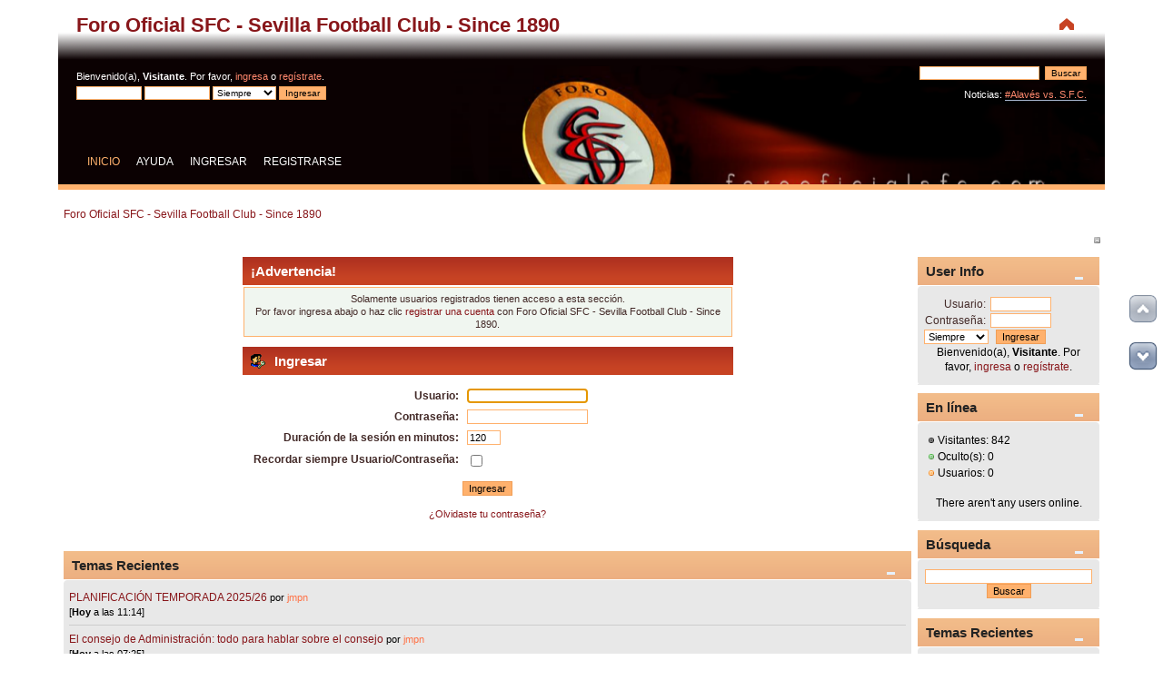

--- FILE ---
content_type: text/html; charset=UTF-8
request_url: https://forooficialsfc.com/index.php?PHPSESSID=gacbhaqc5adb7hkml2mbbip4r7&action=profile;u=753
body_size: 6860
content:
<!DOCTYPE html>
<html>
<head><meta http-equiv="Content-Type" content="text/html; charset=UTF-8" />
	<link rel="stylesheet" type="text/css" href="https://forooficialsfc.com/Themes/japanese-red-rsp/css/index.css?fin20" />
	<link rel="stylesheet" type="text/css" href="https://forooficialsfc.com/Themes/default/css/postratings.css?fin20" />
	<link rel="stylesheet" type="text/css" href="https://forooficialsfc.com/Themes/japanese-red-rsp/css/responsive.css?fin20" />
	<link rel="stylesheet" type="text/css" href="https://forooficialsfc.com/Themes/default/css/webkit.css" />
	<script type="text/javascript" src="https://forooficialsfc.com/Themes/default/scripts/script.js?fin20"></script>
	<script type="text/javascript" src="https://forooficialsfc.com/Themes/japanese-red-rsp/scripts/theme.js?fin20"></script>
	<script type="text/javascript"><!-- // --><![CDATA[
		var smf_theme_url = "https://forooficialsfc.com/Themes/japanese-red-rsp";
		var smf_default_theme_url = "https://forooficialsfc.com/Themes/default";
		var smf_images_url = "https://forooficialsfc.com/Themes/japanese-red-rsp/images";
		var smf_scripturl = "https://forooficialsfc.com/index.php?PHPSESSID=gacbhaqc5adb7hkml2mbbip4r7&amp;";
		var smf_iso_case_folding = false;
		var smf_charset = "utf-8";
		var ajax_notification_text = "Cargando...";
		var ajax_notification_cancel_text = "Cancelar";
	// ]]></script>
	
	<meta name="description" content="Ingresar" />
	<meta name="keywords" content="Foro Oficial SFC Sevilla Fútbol Club SFC Nervión Ramón Sánchez Pizjuán" />
	<title>Ingresar</title>
	<meta name="viewport" content="width=device-width, initial-scale=1" />
	<meta name="robots" content="noindex" />
	<link rel="help" href="https://forooficialsfc.com/index.php?PHPSESSID=gacbhaqc5adb7hkml2mbbip4r7&amp;action=help" />
	<link rel="search" href="https://forooficialsfc.com/index.php?PHPSESSID=gacbhaqc5adb7hkml2mbbip4r7&amp;action=search" />
	<link rel="contents" href="https://forooficialsfc.com/index.php?PHPSESSID=gacbhaqc5adb7hkml2mbbip4r7&amp;" />
	<link rel="alternate" type="application/rss+xml" title="Foro Oficial SFC - Sevilla Football Club - Since 1890 - RSS" href="https://forooficialsfc.com/index.php?PHPSESSID=gacbhaqc5adb7hkml2mbbip4r7&amp;type=rss;action=.xml" />
	<link rel="stylesheet" type="text/css" href="https://forooficialsfc.com/Themes/default/css/jquery.jgrowl.css" />
	<script type="text/javascript" src="https://forooficialsfc.com/Themes/default/scripts/enotify.js"></script>
	<script type="text/javascript">
	jQuery.noConflict();
		(function($){
			$(document).ready(function(){
				var inUpdates = false,
					has_focus = document.hasFocus(),
					fetchUpdate = function(){
						inUpdates = true;
						$.getJSON("https://forooficialsfc.com/index.php?PHPSESSID=gacbhaqc5adb7hkml2mbbip4r7&amp;action=enotify",
							function(data){
								$.each(data.items, function(i,item){
									$.jGrowl(item.message, { header: item.title, life: 5000 });
								});
							}
						);
						if(!has_focus){
							inUpdates = false;
							return;
						}
						setTimeout(fetchUpdate,10000)
					};
				$(window).focus(function(){
					if(!inUpdates){
						fetchUpdate();
					}
					has_focus = true;
				}).blur(function(){
					has_focus = false;
				});
				fetchUpdate();
			});
		})(jQuery);
	jQuery.noConflict(true);
	</script>
	<link rel="stylesheet" type="text/css" href="https://forooficialsfc.com/Themes/default/css/scrolling.css" />
	<link rel="stylesheet" type="text/css" id="portal_css" href="https://forooficialsfc.com/Themes/default/css/portal.css" />
	<script type="text/javascript" src="https://forooficialsfc.com/Themes/default/scripts/portal.js?237"></script>
	<script type="text/javascript"><!-- // --><![CDATA[
		var sp_images_url = "https://forooficialsfc.com/Themes/japanese-red-rsp/images/sp";
		var sp_script_url = "https://forooficialsfc.com/index.php?PHPSESSID=gacbhaqc5adb7hkml2mbbip4r7&amp;";
		function sp_collapseBlock(id)
		{
			mode = document.getElementById("sp_block_" + id).style.display == "" ? 0 : 1;
			document.cookie = "sp_block_" + id + "=" + (mode ? 0 : 1);
			document.getElementById("sp_collapse_" + id).src = smf_images_url + (mode ? "/collapse.gif" : "/expand.gif");
			document.getElementById("sp_block_" + id).style.display = mode ? "" : "none";
		}
		function sp_collapseSide(id)
		{
			var sp_sides = new Array();
			sp_sides[1] = "sp_left";
			sp_sides[4] = "sp_right";
			mode = document.getElementById(sp_sides[id]).style.display == "" ? 0 : 1;
			document.cookie = sp_sides[id] + "=" + (mode ? 0 : 1);
			document.getElementById("sp_collapse_side" + id).src = sp_images_url + (mode ? "/collapse.png" : "/expand.png");
			document.getElementById(sp_sides[id]).style.display = mode ? "" : "none";
		}
	// ]]></script>
</head>
<body>
<div id="wrapper" style="width: 90%">
	<div id="header"><div class="frame">
		<div id="top_section">
			<h1 class="forumtitle">
				<a href="https://forooficialsfc.com/index.php?PHPSESSID=gacbhaqc5adb7hkml2mbbip4r7&amp;">Foro Oficial SFC - Sevilla Football Club - Since 1890</a>
			</h1>
			<img id="upshrink" src="https://forooficialsfc.com/Themes/japanese-red-rsp/images/upshrink.png" alt="*" title="Encoger o expandir encabezado." style="display: none;" />
			
		</div>
		<div id="upper_section" class="middletext">
			<div class="user">
				<script type="text/javascript" src="https://forooficialsfc.com/Themes/default/scripts/sha1.js"></script>
				<form id="guest_form" action="https://forooficialsfc.com/index.php?PHPSESSID=gacbhaqc5adb7hkml2mbbip4r7&amp;action=login2" method="post" accept-charset="UTF-8"  onsubmit="hashLoginPassword(this, '2411b2a0c92a968f83a34c90c9a3ae0e');">
					<div class="info">Bienvenido(a), <strong>Visitante</strong>. Por favor, <a href="https://forooficialsfc.com/index.php?PHPSESSID=gacbhaqc5adb7hkml2mbbip4r7&amp;action=login">ingresa</a> o <a href="https://forooficialsfc.com/index.php?PHPSESSID=gacbhaqc5adb7hkml2mbbip4r7&amp;action=register">regístrate</a>.</div>
					<input type="text" name="user" size="10" class="input_text" />
					<input type="password" name="passwrd" size="10" class="input_password" />
					<select name="cookielength">
						<option value="60">1 Hora</option>
						<option value="1440">1 Día</option>
						<option value="10080">1 Semana</option>
						<option value="43200">1 Mes</option>
						<option value="-1" selected="selected">Siempre</option>
					</select>
					<input type="hidden" name="a7c26f3" value="2411b2a0c92a968f83a34c90c9a3ae0e" />
					<input type="submit" value="Ingresar" class="button_submit" /><br />
					<input type="hidden" name="hash_passwrd" value="" />
				</form>
			</div>
			<div class="news normaltext">
				<form id="search_form" action="https://forooficialsfc.com/index.php?PHPSESSID=gacbhaqc5adb7hkml2mbbip4r7&amp;action=search2" method="post" accept-charset="UTF-8">
					<input type="text" name="search" value="" class="input_text" />&nbsp;
					<input type="submit" name="submit" value="Buscar" class="button_submit" />
					<input type="hidden" name="advanced" value="0" /></form>
				<p>Noticias: </p>
				<p><a href="https://forooficialsfc.com/index.php?PHPSESSID=gacbhaqc5adb7hkml2mbbip4r7&amp;topic=8188.msg1047914#msg1047914" class="bbc_link" target="_blank">#Alavés vs. S.F.C.</a><br /><br /><a href="https://twitter.com/forooficialsfc" class="bbc_link" target="_blank"><img src="https://twitter.com/favicon.ico" alt="" class="bbc_img" /></a> <a href="https://www.facebook.com/Foro-Oficial-SFC-La-Voz-del-Sevillismo-que-nadie-podr%C3%A1-acallar-191702069780/" class="bbc_link" target="_blank"><img src="https://static.xx.fbcdn.net/rsrc.php/yV/r/hzMapiNYYpW.ico" alt="" class="bbc_img" /></a></p>
			</div>
		</div>
		<br class="clear" />
		<script type="text/javascript"><!-- // --><![CDATA[
			var oMainHeaderToggle = new smc_Toggle({
				bToggleEnabled: true,
				bCurrentlyCollapsed: false,
				aSwappableContainers: [
					'upper_section'
				],
				aSwapImages: [
					{
						sId: 'upshrink',
						srcExpanded: smf_images_url + '/upshrink.png',
						altExpanded: 'Encoger o expandir encabezado.',
						srcCollapsed: smf_images_url + '/upshrink2.png',
						altCollapsed: 'Encoger o expandir encabezado.'
					}
				],
				oThemeOptions: {
					bUseThemeSettings: false,
					sOptionName: 'collapse_header',
					sSessionVar: 'a7c26f3',
					sSessionId: '2411b2a0c92a968f83a34c90c9a3ae0e'
				},
				oCookieOptions: {
					bUseCookie: true,
					sCookieName: 'upshrink'
				}
			});
		// ]]></script>
		<div id="main_menu">
			<ul class="topmenu" id="menu_nav">
				<li id="button_home">
					<a class="active firstlevel" href="https://forooficialsfc.com/index.php?PHPSESSID=gacbhaqc5adb7hkml2mbbip4r7&amp;">
						<span class="responsive_menu home"></span>
						<span class="last firstlevel">Inicio</span>
					</a>
				</li>
				<li id="button_help">
					<a class="firstlevel" href="https://forooficialsfc.com/index.php?PHPSESSID=gacbhaqc5adb7hkml2mbbip4r7&amp;action=help">
						<span class="responsive_menu help"></span>
						<span class="firstlevel">Ayuda</span>
					</a>
				</li>
				<li id="button_login">
					<a class="firstlevel" href="https://forooficialsfc.com/index.php?PHPSESSID=gacbhaqc5adb7hkml2mbbip4r7&amp;action=login">
						<span class="responsive_menu login"></span>
						<span class="firstlevel">Ingresar</span>
					</a>
				</li>
				<li id="button_register">
					<a class="firstlevel" href="https://forooficialsfc.com/index.php?PHPSESSID=gacbhaqc5adb7hkml2mbbip4r7&amp;action=register">
						<span class="responsive_menu register"></span>
						<span class="last firstlevel">Registrarse</span>
					</a>
				</li>
			</ul>
		</div>
		<br class="clear" />
	</div></div>
	<div id="content_section"><div class="frame">
		<div id="main_content_section">
	<div class="navigate_section">
		<ul>
			<li class="last">
				<a href="https://forooficialsfc.com/index.php?PHPSESSID=gacbhaqc5adb7hkml2mbbip4r7&amp;"><span>Foro Oficial SFC - Sevilla Football Club - Since 1890</span></a>
			</li>
		</ul>
	</div>
	<div id="sc_top"></div>
	<div class="sp_right sp_fullwidth">
		<a href="#side" onclick="return sp_collapseSide(4)"><img src="https://forooficialsfc.com/Themes/japanese-red-rsp/images/sp/collapse.png" alt="collapse" id="sp_collapse_side4" /></a>
	</div>
	<table id="sp_main">
		<tr>
			<td id="sp_center">
	<script type="text/javascript" src="https://forooficialsfc.com/Themes/default/scripts/sha1.js"></script>
	<form action="https://forooficialsfc.com/index.php?PHPSESSID=gacbhaqc5adb7hkml2mbbip4r7&amp;action=login2" method="post" accept-charset="UTF-8" name="frmLogin" id="frmLogin" onsubmit="hashLoginPassword(this, '2411b2a0c92a968f83a34c90c9a3ae0e');">
		<div class="tborder login">
			<div class="cat_bar">
				<h3 class="catbg">¡Advertencia!</h3>
			</div>
			<p class="information centertext">
				Solamente usuarios registrados tienen acceso a esta sección.<br />
				Por favor ingresa abajo o haz clic <a href="https://forooficialsfc.com/index.php?PHPSESSID=gacbhaqc5adb7hkml2mbbip4r7&amp;action=register">registrar una cuenta</a> con Foro Oficial SFC - Sevilla Football Club - Since 1890.
			</p>
			<div class="cat_bar">
				<h3 class="catbg">
					<img src="https://forooficialsfc.com/Themes/japanese-red-rsp/images/icons/login_sm.gif" alt="" class="icon" /> Ingresar
				</h3>
			</div>
			<span class="upperframe"><span></span></span>
			<div class="roundframe">
				<dl>
					<dt>Usuario:</dt>
					<dd><input type="text" name="user" size="20" class="input_text" /></dd>
					<dt>Contraseña:</dt>
					<dd><input type="password" name="passwrd" size="20" class="input_password" /></dd>
					<dt>Duración de la sesión en minutos:</dt>
					<dd><input type="text" name="cookielength" size="4" maxlength="4" value="120" class="input_text" /></dd>
					<dt>Recordar siempre Usuario/Contraseña:</dt>
					<dd><input type="checkbox" name="cookieneverexp" class="input_check" onclick="this.form.cookielength.disabled = this.checked;" /></dd>
				</dl>
				<p class="centertext"><input type="submit" value="Ingresar" class="button_submit" /></p>
				<p class="centertext smalltext"><a href="https://forooficialsfc.com/index.php?PHPSESSID=gacbhaqc5adb7hkml2mbbip4r7&amp;action=reminder">¿Olvidaste tu contraseña?</a></p><input type="hidden" name="a7c26f3" value="2411b2a0c92a968f83a34c90c9a3ae0e" />
			</div>
			<span class="lowerframe"><span></span></span>
			<input type="hidden" name="hash_passwrd" value="" />
		</div>
	</form>
		<script type="text/javascript"><!-- // --><![CDATA[
			document.forms.frmLogin.user.focus();
		// ]]></script>
				<br class="sp_side_clear" />
	<div class="sp_block_section_last">
		<div class="title_bar">
			<h3 class="titlebg">
				<a class="sp_float_right" href="javascript:void(0);" onclick="sp_collapseBlock('9')"><img id="sp_collapse_9" src="https://forooficialsfc.com/Themes/japanese-red-rsp/images/collapse.gif" alt="*" /></a>
				Temas Recientes
			</h3>
		</div>
		<div id="sp_block_9">
			<div class="windowbg">
				<span class="topslice"><span></span></span>
				<div class="sp_block">
								<a href="https://forooficialsfc.com/index.php?PHPSESSID=gacbhaqc5adb7hkml2mbbip4r7&amp;topic=9444.msg1146524;topicseen#new">PLANIFICACIÓN TEMPORADA 2025/26</a> <span class="smalltext">por <a href="https://forooficialsfc.com/index.php?PHPSESSID=gacbhaqc5adb7hkml2mbbip4r7&amp;action=profile;u=683" style="color: #FF7145;">jmpn</a><br />[<strong>Hoy</strong> a las 11:14]</span><br /><hr />
								<a href="https://forooficialsfc.com/index.php?PHPSESSID=gacbhaqc5adb7hkml2mbbip4r7&amp;topic=4672.msg1146523;topicseen#new">El consejo de Administración: todo para hablar sobre el consejo</a> <span class="smalltext">por <a href="https://forooficialsfc.com/index.php?PHPSESSID=gacbhaqc5adb7hkml2mbbip4r7&amp;action=profile;u=683" style="color: #FF7145;">jmpn</a><br />[<strong>Hoy</strong> a las 07:25]</span><br /><hr />
								<a href="https://forooficialsfc.com/index.php?PHPSESSID=gacbhaqc5adb7hkml2mbbip4r7&amp;topic=473.msg1146522;topicseen#new">¿HOY HAY FORO?</a> <span class="smalltext">por <a href="https://forooficialsfc.com/index.php?PHPSESSID=gacbhaqc5adb7hkml2mbbip4r7&amp;action=profile;u=402" style="color: #FF7145;">drodgom</a><br />[<strong>Hoy</strong> a las 02:16]</span><br /><hr />
								<a href="https://forooficialsfc.com/index.php?PHPSESSID=gacbhaqc5adb7hkml2mbbip4r7&amp;topic=9446.msg1146521;topicseen#new">MATÍAS ALMEYDA</a> <span class="smalltext">por <a href="https://forooficialsfc.com/index.php?PHPSESSID=gacbhaqc5adb7hkml2mbbip4r7&amp;action=profile;u=683" style="color: #FF7145;">jmpn</a><br />[<strong>Ayer</strong> a las 15:47]</span><br /><hr />
								<a href="https://forooficialsfc.com/index.php?PHPSESSID=gacbhaqc5adb7hkml2mbbip4r7&amp;topic=9492.msg1146519;topicseen#new">Re: 14ª Jor.; SEVILLA-R. BETIS; Domingo-30-11-25; 16,15 horas; R. S. P.</a> <span class="smalltext">por <a href="https://forooficialsfc.com/index.php?PHPSESSID=gacbhaqc5adb7hkml2mbbip4r7&amp;action=profile;u=683" style="color: #FF7145;">jmpn</a><br />[<strong>Ayer</strong> a las 14:53]</span><br /><hr />
								<a href="https://forooficialsfc.com/index.php?PHPSESSID=gacbhaqc5adb7hkml2mbbip4r7&amp;topic=9493.msg1146515;topicseen#new">Re: 14ª Jor.; SAT.-MARBELLA FC.; Sábado-29-11-25; 18,30 horas; Est. J. Navas.</a> <span class="smalltext">por <a href="https://forooficialsfc.com/index.php?PHPSESSID=gacbhaqc5adb7hkml2mbbip4r7&amp;action=profile;u=651" style="color: #FF7145;">asturgabriel</a><br />[Noviembre 25, 2025, 16:36 Horas]</span><br /><hr />
								<a href="https://forooficialsfc.com/index.php?PHPSESSID=gacbhaqc5adb7hkml2mbbip4r7&amp;topic=9341.msg1146510;topicseen#new">Re: GERARD FERNÁNDEZ &quot;PEQUE&quot;</a> <span class="smalltext">por <a href="https://forooficialsfc.com/index.php?PHPSESSID=gacbhaqc5adb7hkml2mbbip4r7&amp;action=profile;u=683" style="color: #FF7145;">jmpn</a><br />[Noviembre 25, 2025, 08:24 Horas]</span><br /><hr />
								<a href="https://forooficialsfc.com/index.php?PHPSESSID=gacbhaqc5adb7hkml2mbbip4r7&amp;topic=9486.msg1146508;topicseen#new">Re: 13ª Jor.; R.C.E. ESPAÑOL(2)-SEVILLA(1); Lunes-24-11-25; 21 h.; RCDE. STADIUM</a> <span class="smalltext">por <a href="https://forooficialsfc.com/index.php?PHPSESSID=gacbhaqc5adb7hkml2mbbip4r7&amp;action=profile;u=683" style="color: #FF7145;">jmpn</a><br />[Noviembre 25, 2025, 08:04 Horas]</span><br /><hr />
								<a href="https://forooficialsfc.com/index.php?PHPSESSID=gacbhaqc5adb7hkml2mbbip4r7&amp;topic=9096.msg1146504;topicseen#new">Adnan JANUZAJ</a> <span class="smalltext">por <a href="https://forooficialsfc.com/index.php?PHPSESSID=gacbhaqc5adb7hkml2mbbip4r7&amp;action=profile;u=402" style="color: #FF7145;">drodgom</a><br />[Noviembre 25, 2025, 06:14 Horas]</span><br /><hr />
								<a href="https://forooficialsfc.com/index.php?PHPSESSID=gacbhaqc5adb7hkml2mbbip4r7&amp;topic=9456.msg1146502;topicseen#new">Re: Temporada 2025-26 de la 1ª División.</a> <span class="smalltext">por <a href="https://forooficialsfc.com/index.php?PHPSESSID=gacbhaqc5adb7hkml2mbbip4r7&amp;action=profile;u=402" style="color: #FF7145;">drodgom</a><br />[Noviembre 25, 2025, 00:56 Horas]</span><br />
				</div>
				<span class="botslice"><span></span></span>
			</div>
		</div>
	</div>
			</td>
			<td id="sp_right" width="200">
	<div class="sp_block_section">
		<div class="title_bar">
			<h3 class="titlebg">
				<a class="sp_float_right" href="javascript:void(0);" onclick="sp_collapseBlock('1')"><img id="sp_collapse_1" src="https://forooficialsfc.com/Themes/japanese-red-rsp/images/collapse.gif" alt="*" /></a>
				User Info
			</h3>
		</div>
		<div id="sp_block_1">
			<div class="windowbg">
				<span class="topslice"><span></span></span>
				<div class="sp_block">
								<div class="sp_center sp_fullwidth">
									<script type="text/javascript" src="https://forooficialsfc.com/Themes/default/scripts/sha1.js"></script>
									<form action="https://forooficialsfc.com/index.php?PHPSESSID=gacbhaqc5adb7hkml2mbbip4r7&amp;action=login2" method="post" accept-charset="UTF-8" onsubmit="hashLoginPassword(this, '2411b2a0c92a968f83a34c90c9a3ae0e');" >
										<table>
											<tr>
												<td class="sp_right"><label for="sp_user">Usuario:</label>&nbsp;</td>
												<td><input type="text" id="sp_user" name="user" size="9" value="" /></td>
											</tr><tr>
												<td class="sp_right"><label for="sp_passwrd">Contraseña:</label>&nbsp;</td>
												<td><input type="password" name="passwrd" id="sp_passwrd" size="9" /></td>
											</tr><tr>
												<td>
													<select name="cookielength">
														<option value="60">1 Hora</option>
														<option value="1440">1 Día</option>
														<option value="10080">1 Semana</option>
														<option value="43200">1 Mes</option>
														<option value="-1" selected="selected">Siempre</option>
													</select>
												</td>
												<td><input type="submit" value="Ingresar" class="button_submit" /></td>
											</tr>
										</table>
										<input type="hidden" name="hash_passwrd" value="" />
										<input type="hidden" name="a7c26f3" value="2411b2a0c92a968f83a34c90c9a3ae0e" />
									</form>Bienvenido(a), <strong>Visitante</strong>. Por favor, <a href="https://forooficialsfc.com/index.php?PHPSESSID=gacbhaqc5adb7hkml2mbbip4r7&amp;action=login">ingresa</a> o <a href="https://forooficialsfc.com/index.php?PHPSESSID=gacbhaqc5adb7hkml2mbbip4r7&amp;action=register">regístrate</a>.
								</div>
				</div>
				<span class="botslice"><span></span></span>
			</div>
		</div>
	</div>
	<div class="sp_block_section">
		<div class="title_bar">
			<h3 class="titlebg">
				<a class="sp_float_right" href="javascript:void(0);" onclick="sp_collapseBlock('2')"><img id="sp_collapse_2" src="https://forooficialsfc.com/Themes/japanese-red-rsp/images/collapse.gif" alt="*" /></a>
				En línea
			</h3>
		</div>
		<div id="sp_block_2">
			<div class="windowbg">
				<span class="topslice"><span></span></span>
				<div class="sp_block">
								<ul class="sp_list">
									<li><img src="https://forooficialsfc.com/Themes/japanese-red-rsp/images/sp/dot2.png" alt="Dot" title="Dot" /> Visitantes: 842</li>
									<li><img src="https://forooficialsfc.com/Themes/japanese-red-rsp/images/sp/dot3.png" alt="Dot" title="Dot" /> Oculto(s): 0</li>
									<li><img src="https://forooficialsfc.com/Themes/japanese-red-rsp/images/sp/dot4.png" alt="Dot" title="Dot" /> Usuarios: 0</li>
								</ul>
								<br />
								<div class="sp_fullwidth sp_center">There aren't any users online.</div>
				</div>
				<span class="botslice"><span></span></span>
			</div>
		</div>
	</div>
	<div class="sp_block_section">
		<div class="title_bar">
			<h3 class="titlebg">
				<a class="sp_float_right" href="javascript:void(0);" onclick="sp_collapseBlock('5')"><img id="sp_collapse_5" src="https://forooficialsfc.com/Themes/japanese-red-rsp/images/collapse.gif" alt="*" /></a>
				Búsqueda
			</h3>
		</div>
		<div id="sp_block_5">
			<div class="windowbg">
				<span class="topslice"><span></span></span>
				<div class="sp_block">
								<form action="https://forooficialsfc.com/index.php?PHPSESSID=gacbhaqc5adb7hkml2mbbip4r7&amp;action=search2" method="post" accept-charset="UTF-8">
									<div class="sp_center">
										<input type="text" name="search" value="" class="sp_search" /><br />
										<input type="submit" name="submit" value="Buscar" class="button_submit" />
										<input type="hidden" name="advanced" value="0" />
									</div>
								</form>
				</div>
				<span class="botslice"><span></span></span>
			</div>
		</div>
	</div>
	<div class="sp_block_section">
		<div class="title_bar">
			<h3 class="titlebg">
				<a class="sp_float_right" href="javascript:void(0);" onclick="sp_collapseBlock('28')"><img id="sp_collapse_28" src="https://forooficialsfc.com/Themes/japanese-red-rsp/images/collapse.gif" alt="*" /></a>
				Temas Recientes
			</h3>
		</div>
		<div id="sp_block_28">
			<div class="windowbg">
				<span class="topslice"><span></span></span>
				<div class="sp_block">
								<a href="https://forooficialsfc.com/index.php?PHPSESSID=gacbhaqc5adb7hkml2mbbip4r7&amp;topic=9444.msg1146524;topicseen#new">PLANIFICACIÓN TEMPORADA 2025/26</a> <span class="smalltext">por <a href="https://forooficialsfc.com/index.php?PHPSESSID=gacbhaqc5adb7hkml2mbbip4r7&amp;action=profile;u=683" style="color: #FF7145;">jmpn</a><br />[<strong>Hoy</strong> a las 11:14]</span><br /><hr />
								<a href="https://forooficialsfc.com/index.php?PHPSESSID=gacbhaqc5adb7hkml2mbbip4r7&amp;topic=4672.msg1146523;topicseen#new">El consejo de Administración: todo para hablar sobre el consejo</a> <span class="smalltext">por <a href="https://forooficialsfc.com/index.php?PHPSESSID=gacbhaqc5adb7hkml2mbbip4r7&amp;action=profile;u=683" style="color: #FF7145;">jmpn</a><br />[<strong>Hoy</strong> a las 07:25]</span><br /><hr />
								<a href="https://forooficialsfc.com/index.php?PHPSESSID=gacbhaqc5adb7hkml2mbbip4r7&amp;topic=473.msg1146522;topicseen#new">¿HOY HAY FORO?</a> <span class="smalltext">por <a href="https://forooficialsfc.com/index.php?PHPSESSID=gacbhaqc5adb7hkml2mbbip4r7&amp;action=profile;u=402" style="color: #FF7145;">drodgom</a><br />[<strong>Hoy</strong> a las 02:16]</span><br /><hr />
								<a href="https://forooficialsfc.com/index.php?PHPSESSID=gacbhaqc5adb7hkml2mbbip4r7&amp;topic=9446.msg1146521;topicseen#new">MATÍAS ALMEYDA</a> <span class="smalltext">por <a href="https://forooficialsfc.com/index.php?PHPSESSID=gacbhaqc5adb7hkml2mbbip4r7&amp;action=profile;u=683" style="color: #FF7145;">jmpn</a><br />[<strong>Ayer</strong> a las 15:47]</span><br /><hr />
								<a href="https://forooficialsfc.com/index.php?PHPSESSID=gacbhaqc5adb7hkml2mbbip4r7&amp;topic=9492.msg1146519;topicseen#new">Re: 14ª Jor.; SEVILLA-R. BETIS; Domingo-30-11-25; 16,15 horas; R. S. P.</a> <span class="smalltext">por <a href="https://forooficialsfc.com/index.php?PHPSESSID=gacbhaqc5adb7hkml2mbbip4r7&amp;action=profile;u=683" style="color: #FF7145;">jmpn</a><br />[<strong>Ayer</strong> a las 14:53]</span><br />
				</div>
				<span class="botslice"><span></span></span>
			</div>
		</div>
	</div>
	<div class="sp_block_section">
		<div class="title_bar">
			<h3 class="titlebg">
				<a class="sp_float_right" href="javascript:void(0);" onclick="sp_collapseBlock('24')"><img id="sp_collapse_24" src="https://forooficialsfc.com/Themes/japanese-red-rsp/images/collapse.gif" alt="*" /></a>
				@forooficialsfc
			</h3>
		</div>
		<div id="sp_block_24">
			<div class="windowbg">
				<span class="topslice"><span></span></span>
				<div class="sp_block">
								<a class="twitter-timeline" data-height="300" data-link-color="#E81C4F" href="https://twitter.com/forooficialsfc">Tweets by forooficialsfc</a> <script async src="//platform.twitter.com/widgets.js" charset="utf-8"></script>
				</div>
				<span class="botslice"><span></span></span>
			</div>
		</div>
	</div>
	<div class="sp_block_section">
		<div class="title_bar">
			<h3 class="titlebg">
				<a class="sp_float_right" href="javascript:void(0);" onclick="sp_collapseBlock('25')"><img id="sp_collapse_25" src="https://forooficialsfc.com/Themes/japanese-red-rsp/images/collapse.gif" alt="*" /></a>
				FB
			</h3>
		</div>
		<div id="sp_block_25">
			<div class="windowbg">
				<span class="topslice"><span></span></span>
				<div class="sp_block">
								<iframe src="https://www.facebook.com/plugins/page.php?href=https%3A%2F%2Fwww.facebook.com%2FForo-Oficial-SFC-La-Voz-del-Sevillismo-que-nadie-podr%C3%A1-acallar-191702069780%2F&tabs&width=185&height=250&small_header=false&adapt_container_width=false&hide_cover=false&show_facepile=true&appId=244544249136" width="185" height="250" style="border:none;overflow:hidden" scrolling="no" frameborder="0" allowTransparency="true"></iframe>
				</div>
				<span class="botslice"><span></span></span>
			</div>
		</div>
	</div>
	<div class="sp_block_section_last">
		<div class="title_bar">
			<h3 class="titlebg">
				<a class="sp_float_right" href="javascript:void(0);" onclick="sp_collapseBlock('27')"><img id="sp_collapse_27" src="https://forooficialsfc.com/Themes/japanese-red-rsp/images/collapse.gif" alt="*" /></a>
				Calendario
			</h3>
		</div>
		<div id="sp_block_27">
			<div class="windowbg">
				<span class="topslice"><span></span></span>
				<div class="sp_block">
								<table class="sp_acalendar smalltext">
									<tr>
										<td class="sp_center" colspan="7">
											<a href="https://forooficialsfc.com/index.php?PHPSESSID=gacbhaqc5adb7hkml2mbbip4r7&amp;action=calendar;year=2025;month=11">Noviembre 2025</a>
										</td>
									</tr><tr>
										<td class="sp_center">Dom</td>
										<td class="sp_center">Lun</td>
										<td class="sp_center">Mar</td>
										<td class="sp_center">Mié</td>
										<td class="sp_center">Jue</td>
										<td class="sp_center">Vie</td>
										<td class="sp_center">Sáb</td>
									</tr><tr>
										<td class="sp_acalendar_day"></td>
										<td class="sp_acalendar_day"></td>
										<td class="sp_acalendar_day"></td>
										<td class="sp_acalendar_day"></td>
										<td class="sp_acalendar_day"></td>
										<td class="sp_acalendar_day"></td>
										<td class="sp_acalendar_day"><a href="#day" onclick="return sp_collapseCalendar('0');">1</a></td>
									</tr><tr>
										<td class="sp_acalendar_day"><a href="#day" onclick="return sp_collapseCalendar('2');"><strong>2</strong></a></td>
										<td class="sp_acalendar_day"><a href="#day" onclick="return sp_collapseCalendar('3');"><strong>3</strong></a></td>
										<td class="sp_acalendar_day"><a href="#day" onclick="return sp_collapseCalendar('0');">4</a></td>
										<td class="sp_acalendar_day"><a href="#day" onclick="return sp_collapseCalendar('5');"><strong>5</strong></a></td>
										<td class="sp_acalendar_day"><a href="#day" onclick="return sp_collapseCalendar('0');">6</a></td>
										<td class="sp_acalendar_day"><a href="#day" onclick="return sp_collapseCalendar('7');"><strong>7</strong></a></td>
										<td class="sp_acalendar_day"><a href="#day" onclick="return sp_collapseCalendar('0');">8</a></td>
									</tr><tr>
										<td class="sp_acalendar_day"><a href="#day" onclick="return sp_collapseCalendar('9');"><strong>9</strong></a></td>
										<td class="sp_acalendar_day"><a href="#day" onclick="return sp_collapseCalendar('0');">10</a></td>
										<td class="sp_acalendar_day"><a href="#day" onclick="return sp_collapseCalendar('11');"><strong>11</strong></a></td>
										<td class="sp_acalendar_day"><a href="#day" onclick="return sp_collapseCalendar('0');">12</a></td>
										<td class="sp_acalendar_day"><a href="#day" onclick="return sp_collapseCalendar('0');">13</a></td>
										<td class="sp_acalendar_day"><a href="#day" onclick="return sp_collapseCalendar('0');">14</a></td>
										<td class="sp_acalendar_day"><a href="#day" onclick="return sp_collapseCalendar('0');">15</a></td>
									</tr><tr>
										<td class="sp_acalendar_day"><a href="#day" onclick="return sp_collapseCalendar('16');"><strong>16</strong></a></td>
										<td class="sp_acalendar_day"><a href="#day" onclick="return sp_collapseCalendar('17');"><strong>17</strong></a></td>
										<td class="sp_acalendar_day"><a href="#day" onclick="return sp_collapseCalendar('0');">18</a></td>
										<td class="sp_acalendar_day"><a href="#day" onclick="return sp_collapseCalendar('19');"><strong>19</strong></a></td>
										<td class="sp_acalendar_day"><a href="#day" onclick="return sp_collapseCalendar('0');">20</a></td>
										<td class="sp_acalendar_day"><a href="#day" onclick="return sp_collapseCalendar('21');"><strong>21</strong></a></td>
										<td class="sp_acalendar_day"><a href="#day" onclick="return sp_collapseCalendar('0');">22</a></td>
									</tr><tr>
										<td class="sp_acalendar_day"><a href="#day" onclick="return sp_collapseCalendar('23');"><strong>23</strong></a></td>
										<td class="sp_acalendar_day"><a href="#day" onclick="return sp_collapseCalendar('0');">24</a></td>
										<td class="sp_acalendar_day"><a href="#day" onclick="return sp_collapseCalendar('0');">25</a></td>
										<td class="sp_acalendar_day"><a href="#day" onclick="return sp_collapseCalendar('26');"><strong>26</strong></a></td>
										<td class="sp_acalendar_day"><a href="#day" onclick="return sp_collapseCalendar('0');">[27]</a></td>
										<td class="sp_acalendar_day"><a href="#day" onclick="return sp_collapseCalendar('0');">28</a></td>
										<td class="sp_acalendar_day"><a href="#day" onclick="return sp_collapseCalendar('0');">29</a></td>
									</tr><tr>
										<td class="sp_acalendar_day"><a href="#day" onclick="return sp_collapseCalendar('0');">30</a></td>
										<td class="sp_acalendar_day"></td>
										<td class="sp_acalendar_day"></td>
										<td class="sp_acalendar_day"></td>
										<td class="sp_acalendar_day"></td>
										<td class="sp_acalendar_day"></td>
										<td class="sp_acalendar_day"></td>
									</tr>
								</table>
								<hr class="sp_acalendar_divider" />
								<ul class="sp_list smalltext" id="sp_calendar_2"  style="display: none;">
									<li class="sp_center"><strong>- Birthdays -</strong></li>
									<li class="sp_list_indent"><img src="https://forooficialsfc.com/Themes/japanese-red-rsp/images/sp/birthday.png" alt="birthday" /> <a href="https://forooficialsfc.com/index.php?PHPSESSID=gacbhaqc5adb7hkml2mbbip4r7&amp;action=profile;u=756">erlitri (45)</a></li>
								</ul>
								<ul class="sp_list smalltext" id="sp_calendar_3"  style="display: none;">
									<li class="sp_center"><strong>- Birthdays -</strong></li>
									<li class="sp_list_indent"><img src="https://forooficialsfc.com/Themes/japanese-red-rsp/images/sp/birthday.png" alt="birthday" /> <a href="https://forooficialsfc.com/index.php?PHPSESSID=gacbhaqc5adb7hkml2mbbip4r7&amp;action=profile;u=174">arrebato (48)</a></li>
								</ul>
								<ul class="sp_list smalltext" id="sp_calendar_5"  style="display: none;">
									<li class="sp_center"><strong>- Birthdays -</strong></li>
									<li class="sp_list_indent"><img src="https://forooficialsfc.com/Themes/japanese-red-rsp/images/sp/birthday.png" alt="birthday" /> <a href="https://forooficialsfc.com/index.php?PHPSESSID=gacbhaqc5adb7hkml2mbbip4r7&amp;action=profile;u=204">unomas (60)</a></li>
									<li class="sp_list_indent"><img src="https://forooficialsfc.com/Themes/japanese-red-rsp/images/sp/birthday.png" alt="birthday" /> <a href="https://forooficialsfc.com/index.php?PHPSESSID=gacbhaqc5adb7hkml2mbbip4r7&amp;action=profile;u=19984">Davor Suker</a></li>
									<li class="sp_list_indent"><img src="https://forooficialsfc.com/Themes/japanese-red-rsp/images/sp/birthday.png" alt="birthday" /> <a href="https://forooficialsfc.com/index.php?PHPSESSID=gacbhaqc5adb7hkml2mbbip4r7&amp;action=profile;u=37693">S.F.C 1977 (48)</a></li>
								</ul>
								<ul class="sp_list smalltext" id="sp_calendar_7"  style="display: none;">
									<li class="sp_center"><strong>- Birthdays -</strong></li>
									<li class="sp_list_indent"><img src="https://forooficialsfc.com/Themes/japanese-red-rsp/images/sp/birthday.png" alt="birthday" /> <a href="https://forooficialsfc.com/index.php?PHPSESSID=gacbhaqc5adb7hkml2mbbip4r7&amp;action=profile;u=91">SNM (50)</a></li>
									<li class="sp_list_indent"><img src="https://forooficialsfc.com/Themes/japanese-red-rsp/images/sp/birthday.png" alt="birthday" /> <a href="https://forooficialsfc.com/index.php?PHPSESSID=gacbhaqc5adb7hkml2mbbip4r7&amp;action=profile;u=371">nereido (55)</a></li>
								</ul>
								<ul class="sp_list smalltext" id="sp_calendar_9"  style="display: none;">
									<li class="sp_center"><strong>- Birthdays -</strong></li>
									<li class="sp_list_indent"><img src="https://forooficialsfc.com/Themes/japanese-red-rsp/images/sp/birthday.png" alt="birthday" /> <a href="https://forooficialsfc.com/index.php?PHPSESSID=gacbhaqc5adb7hkml2mbbip4r7&amp;action=profile;u=283">Taras Bulba (43)</a></li>
								</ul>
								<ul class="sp_list smalltext" id="sp_calendar_11"  style="display: none;">
									<li class="sp_center"><strong>- Holidays -</strong></li>
									<li class="sp_list_indent"><img src="https://forooficialsfc.com/Themes/japanese-red-rsp/images/sp/holiday.png" alt="holiday" /> Veterans Day</li>
								</ul>
								<ul class="sp_list smalltext" id="sp_calendar_16"  style="display: none;">
									<li class="sp_center"><strong>- Birthdays -</strong></li>
									<li class="sp_list_indent"><img src="https://forooficialsfc.com/Themes/japanese-red-rsp/images/sp/birthday.png" alt="birthday" /> <a href="https://forooficialsfc.com/index.php?PHPSESSID=gacbhaqc5adb7hkml2mbbip4r7&amp;action=profile;u=23496">javisfc.com (38)</a></li>
								</ul>
								<ul class="sp_list smalltext" id="sp_calendar_17"  style="display: none;">
									<li class="sp_center"><strong>- Birthdays -</strong></li>
									<li class="sp_list_indent"><img src="https://forooficialsfc.com/Themes/japanese-red-rsp/images/sp/birthday.png" alt="birthday" /> <a href="https://forooficialsfc.com/index.php?PHPSESSID=gacbhaqc5adb7hkml2mbbip4r7&amp;action=profile;u=230">JULIAN_RUIZ (50)</a></li>
								</ul>
								<ul class="sp_list smalltext" id="sp_calendar_19"  style="display: none;">
									<li class="sp_center"><strong>- Birthdays -</strong></li>
									<li class="sp_list_indent"><img src="https://forooficialsfc.com/Themes/japanese-red-rsp/images/sp/birthday.png" alt="birthday" /> <a href="https://forooficialsfc.com/index.php?PHPSESSID=gacbhaqc5adb7hkml2mbbip4r7&amp;action=profile;u=96">jcvsevilla (54)</a></li>
								</ul>
								<ul class="sp_list smalltext" id="sp_calendar_21"  style="display: none;">
									<li class="sp_center"><strong>- Birthdays -</strong></li>
									<li class="sp_list_indent"><img src="https://forooficialsfc.com/Themes/japanese-red-rsp/images/sp/birthday.png" alt="birthday" /> <a href="https://forooficialsfc.com/index.php?PHPSESSID=gacbhaqc5adb7hkml2mbbip4r7&amp;action=profile;u=86">BERTONI (54)</a></li>
								</ul>
								<ul class="sp_list smalltext" id="sp_calendar_23"  style="display: none;">
									<li class="sp_center"><strong>- Birthdays -</strong></li>
									<li class="sp_list_indent"><img src="https://forooficialsfc.com/Themes/japanese-red-rsp/images/sp/birthday.png" alt="birthday" /> <a href="https://forooficialsfc.com/index.php?PHPSESSID=gacbhaqc5adb7hkml2mbbip4r7&amp;action=profile;u=180">rbvega (46)</a></li>
									<li class="sp_list_indent"><img src="https://forooficialsfc.com/Themes/japanese-red-rsp/images/sp/birthday.png" alt="birthday" /> <a href="https://forooficialsfc.com/index.php?PHPSESSID=gacbhaqc5adb7hkml2mbbip4r7&amp;action=profile;u=405">TILASO (45)</a></li>
								</ul>
								<ul class="sp_list smalltext" id="sp_calendar_26"  style="display: none;">
									<li class="sp_center"><strong>- Birthdays -</strong></li>
									<li class="sp_list_indent"><img src="https://forooficialsfc.com/Themes/japanese-red-rsp/images/sp/birthday.png" alt="birthday" /> <a href="https://forooficialsfc.com/index.php?PHPSESSID=gacbhaqc5adb7hkml2mbbip4r7&amp;action=profile;u=229">Mago de Osijek (49)</a></li>
								</ul>
								<div class="sp_center smalltext" id="sp_calendar_27">No calendar events were found.</div>
								<div class="sp_center smalltext" id="sp_calendar_0" style="display: none;">No calendar events were found.</div>
								<script type="text/javascript"><!-- // --><![CDATA[
									var current_day = "sp_calendar_27";
									function sp_collapseCalendar(id)
									{
										new_day = "sp_calendar_" + id;
										if (new_day == current_day)
											return false;
										document.getElementById(current_day).style.display = "none";
										document.getElementById(new_day).style.display = "";
										current_day = new_day;
									}
									// ]]></script>
				</div>
				<span class="botslice"><span></span></span>
			</div>
		</div>
	</div>
			</td>
		</tr>
	</table>
	<div id="gtb_pos">
		<div id="gtb_top" class="png">
			<a id="toTop" class="png" href="#sc_top" title="Ir Arriba"><span style="display: none;">Ir Arriba</span></a>
		</div>
		<div id="gtb_bottom" class="png">
			<a id="toBottom" class="png" href="#sc_bottom" title="Ir Abajo"><span style="display: none;">Ir Abajo</span></a>
		</div>
	</div>
	<div id="sc_bottom"></div>
	<script type="text/javascript">window.jQuery || document.write(unescape('%3Cscript src="//ajax.googleapis.com/ajax/libs/jquery/1.8/jquery.min.js"%3E%3C/script%3E'))</script>
	<script type="text/javascript">
		jQuery(document).ready(function($){
			if ($.browser.opera && $("div#tooltip"))
				$("a#toTop, a#toBottom").removeAttr("title"); // temp. toggle for Opera
			var nav = $.browser.mozilla ? 1 : 0; // Fix for Gecko
			if ($("body").height() > $(window).height()) {
				if ($(this).scrollTop() == 0)
					$("#toTop").hide();
				$(window).scroll(function(){
					if ($(this).scrollTop() > 0) 
						$("#toTop").fadeIn().click(function(){
							$(this).addClass("toTop-click");
						});
					if ($(this).scrollTop() == 0) 
						$("#toTop").fadeOut().removeClass("toTop-click").click(function(){
							$(this).removeClass("toTop-click");
						});
					if (($(this).scrollTop() + $(this).height() + nav) < $(document).height())
						$("#toBottom").fadeIn().click(function(){
							$(this).addClass("toBottom-click");
						});
					if (($(this).scrollTop() + $(this).height() + nav) >= $(document).height())
						$("#toBottom").fadeOut().removeClass("toBottom-click").click(function(){
							$(this).removeClass("toBottom-click");
						});
				});
				var mode = (window.opera) ? ((document.compatMode == "CSS1Compat") ? $("html") : $("body")) : $("html,body");
				$("#toTop").click(function(){
					mode.animate({scrollTop:0},800);
					return false;
				});
				$("#toBottom").click(function(){
					mode.animate({scrollTop:$(document).height()},800);
					return false;
				});
			}
			else $("#gtb_pos").css("display", "none");
		});
	</script>
		</div>
	</div></div>
	<div id="footer_section"><div class="frame">
		<a href="http://solarhythmia.com" rel="nofollow"><img src="https://forooficialsfc.com/Themes/japanese-red-rsp/images/solarhythmia.png" alt="Theme by Solarhythmia" title="Solarhythmia" /></a>
		<ul class="reset">
			<li class="copyright" style="line-height: 1.5em;">
			<span class="smalltext" style="display: inline; visibility: visible; font-family: Verdana, Arial, sans-serif;"><a href="https://forooficialsfc.com/index.php?PHPSESSID=gacbhaqc5adb7hkml2mbbip4r7&amp;action=credits" title="Simple Machines Forum" target="_blank" class="new_win">SMF 2.0.15</a> |
 <a href="http://www.simplemachines.org/about/smf/license.php" title="License" target="_blank" class="new_win">SMF &copy; 2017</a>, <a href="http://www.simplemachines.org" title="Simple Machines" target="_blank" class="new_win">Simple Machines</a><br /><span class="smalltext">Enotify by <a href="http://www.createaforum.com" title="Forum Hosting">CreateAForum.com</a></span><br /><a href="http://www.createaforum.com" target="_blank">Simple Audio Video Embedder</a><br /><a href="https://simpleportal.net/" target="_blank" class="new_win">SimplePortal 2.3.7 &copy; 2008-2025, SimplePortal</a>
			</span></li>

			<li><a id="button_rss" href="https://forooficialsfc.com/index.php?PHPSESSID=gacbhaqc5adb7hkml2mbbip4r7&amp;action=.xml;type=rss" class="new_win"><span>RSS</span></a></li>
			<li class="last"><a id="button_wap2" href="https://forooficialsfc.com/index.php?PHPSESSID=gacbhaqc5adb7hkml2mbbip4r7&amp;wap2" class="new_win"><span>WAP2</span></a></li>
		</ul>
	</div></div>
</div>
</body></html>

--- FILE ---
content_type: text/css
request_url: https://forooficialsfc.com/Themes/default/css/postratings.css?fin20
body_size: 446
content:
@charset "utf-8";
/**********************************************************************************
* POST RATINGS 1.6                                                                *
***********************************************************************************
* Created by:            Solomon Closson (aka: SoLoGHoST)     					  *
* Copyright 2009-12:     Solomon Closson (http://dream-portal.net)				  *
* =============================================================================== *
* postratings.css 											                      *
**********************************************************************************/

ul.quickbuttons li.remove_ratings_button
{
	background: url(../images/theme/ratingbuttons.png) no-repeat 0 -60px;
}
ul.quickbuttons li.enable_ratings_button
{
	background: url(../images/theme/ratingbuttons.png) no-repeat 0 0;
}
ul.quickbuttons li.disable_ratings_button
{
	background: url(../images/theme/ratingbuttons.png) no-repeat 0 -30px;
}
.expanded
{
	display: block;
	margin: 0 1em 1em 0;
	border: 1px outset #3b3b3b;
	border-bottom-style: inset;
	border-right-style: inset;
}
.prheader
{
	width: 100%;
	margin: 1px -2px 0 -2px;
	padding: 1px;
	border-top: 1px solid #696969;
	border-right: 1px solid #696969;
	border-left: 1px solid #696969;
	background-color: #FFFFFF;
}

--- FILE ---
content_type: text/css
request_url: https://forooficialsfc.com/Themes/default/css/jquery.jgrowl.css
body_size: 871
content:

div.jGrowl {
	padding: 			10px;
	z-index: 			9999;
}

div.jGrowl a {
	color: #fff;
}
div.jGrowl a:hover {
	color: #ccc;
	text-decoration: none;
}

/** Special IE6 Style Positioning **/
div.ie6 {
	position: 			absolute;
}

div.ie6.top-right {
	right: 				auto;
	bottom: 			auto;
	left: 				expression( ( 0 - jGrowl.offsetWidth + ( document.documentElement.clientWidth ? document.documentElement.clientWidth : document.body.clientWidth ) + ( ignoreMe2 = document.documentElement.scrollLeft ? document.documentElement.scrollLeft : document.body.scrollLeft ) ) + 'px' );
  	top: 				expression( ( 0 + ( ignoreMe = document.documentElement.scrollTop ? document.documentElement.scrollTop : document.body.scrollTop ) ) + 'px' );
}

div.ie6.top-left {
	left: 				expression( ( 0 + ( ignoreMe2 = document.documentElement.scrollLeft ? document.documentElement.scrollLeft : document.body.scrollLeft ) ) + 'px' );
	top: 				expression( ( 0 + ( ignoreMe = document.documentElement.scrollTop ? document.documentElement.scrollTop : document.body.scrollTop ) ) + 'px' );
}

div.ie6.bottom-right {
	left: 				expression( ( 0 - jGrowl.offsetWidth + ( document.documentElement.clientWidth ? document.documentElement.clientWidth : document.body.clientWidth ) + ( ignoreMe2 = document.documentElement.scrollLeft ? document.documentElement.scrollLeft : document.body.scrollLeft ) ) + 'px' );
	top: 				expression( ( 0 - jGrowl.offsetHeight + ( document.documentElement.clientHeight ? document.documentElement.clientHeight : document.body.clientHeight ) + ( ignoreMe = document.documentElement.scrollTop ? document.documentElement.scrollTop : document.body.scrollTop ) ) + 'px' );
}

div.ie6.bottom-left {
	left: 				expression( ( 0 + ( ignoreMe2 = document.documentElement.scrollLeft ? document.documentElement.scrollLeft : document.body.scrollLeft ) ) + 'px' );
	top: 				expression( ( 0 - jGrowl.offsetHeight + ( document.documentElement.clientHeight ? document.documentElement.clientHeight : document.body.clientHeight ) + ( ignoreMe = document.documentElement.scrollTop ? document.documentElement.scrollTop : document.body.scrollTop ) ) + 'px' );
}

div.ie6.center {
	left: 				expression( ( 0 + ( ignoreMe2 = document.documentElement.scrollLeft ? document.documentElement.scrollLeft : document.body.scrollLeft ) ) + 'px' );
	top: 				expression( ( 0 + ( ignoreMe = document.documentElement.scrollTop ? document.documentElement.scrollTop : document.body.scrollTop ) ) + 'px' );
	width: 				100%;
}

/** Normal Style Positions **/
body > div.jGrowl {
	position:			fixed;
}

body > div.jGrowl.top-left {
	left: 				0px;
	top: 				0px;
}

body > div.jGrowl.top-right {
	right: 				0px;
	top: 				0px;
}

body > div.jGrowl.bottom-left {
	left: 				0px;
	bottom:				0px;
}

body > div.jGrowl.bottom-right {
	right: 				0px;
	bottom: 			0px;
}

body > div.jGrowl.center {
	top: 				0px;
	width: 				50%;
	left: 				25%;
}

/** Cross Browser Styling **/
div.center div.jGrowl-notification, div.center div.jGrowl-closer {
	margin-left: 		auto;
	margin-right: 		auto;
}

div.jGrowl div.jGrowl-notification, div.jGrowl div.jGrowl-closer {
	background-color: 		#000;
	color: 					#fff;
	opacity: 				.85;
	filter: 				alpha(opacity = 85);
	zoom: 					1;
	width: 					235px;
	padding: 				10px;
	margin-top: 			5px;
	margin-bottom: 			5px;
	font-family: 			Tahoma, Arial, Helvetica, sans-serif;
	font-size: 				12px;
	text-align: 			left;
	display: 				none;
	-moz-border-radius: 	5px;
	-webkit-border-radius:	5px;
}

div.jGrowl div.jGrowl-notification {
	min-height: 			40px;
}

div.jGrowl div.jGrowl-notification div.header {
	font-weight: 			bold;
	font-size:				10px;
}

div.jGrowl div.jGrowl-notification div.close {
	z-index:				99;
	float: 					right;
	font-weight: 			bold;
	font-size: 				12px;
	cursor:					pointer;
}

div.jGrowl div.jGrowl-closer {
	height: 				15px;
	padding-top: 			4px;
	padding-bottom: 		4px;
	cursor: 				pointer;
	font-size:				11px;
	font-weight: 			bold;
	text-align: 			center;
}

/** Hide jGrowl when printing **/
@media print {
	div.jGrowl {
		display: 			none;
	}
}

--- FILE ---
content_type: text/css
request_url: https://forooficialsfc.com/Themes/default/css/portal.css
body_size: 1912
content:
/**
 * @package SimplePortal
 *
 * @author SimplePortal Team
 * @copyright 2014 SimplePortal Team
 * @license BSD 3-clause
 *
 * @version 2.3.7
 */

/* ************************************* */
/* Common styles                         */
/* ************************************* */
.sp_table
{
	border-collapse: collapse;
	border-spacing: 0;
	width: 100%;
}
.sp_center
{
	text-align: center;
}
.sp_right
{
	text-align: right;
}
.sp_left
{
	text-align: left;
}
.sp_middle
{
	vertical-align: middle;
}
.sp_top
{
	vertical-align: top;
}
.sp_auto_align
{
	margin: 0 auto;
}
.sp_float_left
{
	float: left;
}
.sp_float_right
{
	float: right;
}
.sp_regular_padding
{
	padding: 5px;
}
.sp_content_padding
{
	padding: 0 0.8em;
}
.sp_fullwidth
{
	width: 100%;
}
.sp_page_index
{
	width: 100%;
	text-align: center;
}
.sp_clear
{
	clear: both;
}
.sp_side_clear
{
	clear: both;
	line-height: 0.7em;
}

/* ************************************* */
/* List styles                           */
/* ************************************* */
.sp_list
{
	list-style-type: none;
	text-align: left;
	padding: 0 0 0 5px;
	line-height: 1.5em;
	margin: 0;
}
.sp_list_indent
{
	padding: 0 0 0 10px;
}
li.sp_list_top
{
	padding-top: 5px;
}
li.sp_list_bottom
{
	padding-bottom: 5px;
	border-bottom: 1px dashed #AAA;
}
li.sp_list_divider
{
	border-bottom: 1px solid #DDD;
}

/* ************************************* */
/* Block specific styles                 */
/* ************************************* */
.sp_online_flow
{
	max-height: 150px;
	height: auto !important;
	height: 150px;
	overflow: auto;
}
.sp_rss_flow
{
	max-height: 300px;
	height: auto !important;
	height: 300px;
	overflow: auto;
}
td.sp_top_poster, td.sp_staff, td.sp_blog, td.sp_articles
{
	width: 45px;
}
td.sp_staff_info
{
	padding: 7px 0;
	vertical-align: bottom;
}
td.sp_staff_divider
{
	border-bottom: 1px dashed #AAA;
}
td.sp_recent_icon
{
	vertical-align: middle;
	width: 5%;
}
td.sp_recent_subject
{
	width: 60%;
}
td.sp_recent_info
{
	width: 35%;
}
div.sp_image
{
	text-align: center;
	line-height: 1.4em;
	padding: 5px;
}
input.sp_search
{
	width: 95%;
}
.sp_acalendar
{
	border-collapse: collapse;
	border-spacing: 0;
	width: 100%;
	text-align: center;
}
td.sp_acalendar_day
{
	height: 20px;
	padding: 2px;
	text-align: center;
	vertical-align: top;
}
.sp_acalendar_divider
{
	width: 80%;
}
table.sp_blog, table.sp_articles, td.sp_shop_info
{
	line-height: 1.7em;
}
td.sp_shop_info
{
	font-size: smaller;
}
td.sp_shop_divider
{
	border-bottom: 1px dashed #AAA;
}
td.sp_shop
{
	width: 40px;
}
.sp_blog_title, .sp_articles_title
{
	border-bottom: 1px dashed #AAA;
}
#sp_menu
{
	width: 100%;
}
#sp_menu a
{
	margin: 0;
	line-height: 1.7em;
}
#sp_menu li
{
	position: relative;
}
#sp_menu li ul
{
	position: absolute;
	z-index: 100;
	top: 0;
	left: 45%;
	width: 180px;
	background: #FFFFFF;
	border: 1px solid #AAA;
}
#sp_menu ul
{
	display: none;
}
#sp_menu li:hover ul 
{
	display: block;
}
.sp_article_icon
{
	margin: 5px 10px 0 0;
}
.sp_article_content
{
	margin-bottom: 0.5em;
}

/* ************************************* */
/* Main layout styles                    */
/* ************************************* */
#sp_main
{
	width: 100%;
	border-spacing: 5px;
	table-layout: fixed;
}
#sp_header, #sp_footer
{
	vertical-align: top;
	margin: 0 0.4em;
}
#sp_left
{
	vertical-align: top;
}
#sp_right
{
	vertical-align: top;
}
#sp_center
{
	vertical-align: top;
}
div.sp_block
{
	overflow: auto;
	padding: 0 0.5em;
}
div.sp_block_container
{
	overflow: auto;
}
table.sp_block
{
	border-collapse: collapse;
	border-spacing: 0;
	width: 100%;
}
td.sp_block_padding
{
	padding: 5px;
}
.sp_block_section
{
	padding-bottom: 0.7em;
}
.sp_block_section h3 a.sp_float_right, .sp_block_section_last h3 a.sp_float_right
{
	padding-top: 0.5em;
}
body
{
	min-width: 750px;
}

/* ************************************* */
/* Shoutbox styles                       */
/* ************************************* */
table.shoutbox_container
{
	width: 100%;
	font-size: x-small;
}
.shoutbox_padding
{
	padding: 5px;
}
.shoutbox_body
{
	text-align: left;
	padding: 0;
}
.shoutbox_list_compact
{
	margin: 0;
	padding: 0;
	list-style: none;
	overflow: auto;
	height: 200px;
}
.shoutbox_list_compact li
{
	padding: 4px 0 4px 4px;
	border-bottom: 1px dashed #CCCCCC;
	border-left: 3px solid #DADADA;
}
.shoutbox_list_all
{
	margin: 0;
	padding: 0;
	list-style: none;
}
.shoutbox_list_all li
{
	padding: 4px 0 0 4px;
	border-left: 3px solid #DADADA;
}
li.shoutbox_time
{
	border-bottom: 1px dashed #CCCCCC;
	color: #777;
}
span.shoutbox_time
{
	color: #777;
	padding-left: 5px;
}
span.shoutbox_delete
{
	float: right;
	padding-right: 3px;
}
.shoutbox_page_index
{
	padding: 2px 0 3px 2px;
	line-height: 1.8em;
	text-align: center;
}
div.shoutbox_input
{
	padding-top: 5px;
}
input.shoutbox_input
{
	width: 65%;
}
li.shoutbox_warning
{
	border-left: 3px solid #F66;
	border-bottom: none;
	background: #FDD;
	color: #FF0000;
}
.shoutbox_me
{
	font-weight: bold;
	color: #FF0000;
}

/* ************************************* */
/* Admin styles                          */
/* ************************************* */
#sp_admin_main
{
	overflow: hidden;
	margin: 1em 0;
}
#sp_live_info
{
	width: 65%;
}
#sp_general_info
{
	width: 34%;
}
#spAnnouncements
{
	height: 18ex;
	overflow: auto;
	padding-right: 1ex;
}
#sp_live_info div.sp_content_padding, #sp_general_info div.sp_content_padding
{
	height: 18ex;
}
#sp_credits p
{
	margin: 0;
	padding: 0.5em 0;
}

#sp_manage_blocks h3 a.sp_float_right
{
	padding-top: 0.5em;
}
#sp_manage_blocks table.table_grid
{
	margin-bottom: 0.8em;
}
#sp_select_block_type
{
	width: 80%;
	margin: 0 auto;
}
#sp_select_block_type div.sp_content_padding
{
	height: 100px;
	padding: 0 1em;
}
#sp_select_block_type li
{
	float: left;
	width: 150px;
	height: 200px;
}
#sp_select_block_type table
{
	width: 100%;
}
#sp_select_block_type td
{
	width: 33%;
	vertical-align: top;
}
#sp_edit_block
{
	width: 70%;
	margin: 0 auto;
}
#sp_edit_block #sp_display_advanced
{
	padding-top: 0.6em;
	line-height: 2em;
}
#sp_edit_block ul.sp_display_list
{
	overflow: hidden;
	margin: 0;
}
#sp_edit_block ul.sp_display_list li
{
	float: left;
	width: 50%;
}

#sp_manage_articles table.table_grid
{
	margin: 0.4em 0;
}
#sp_article_add
{
	width: 65%;
	margin: 0 auto;
}
#sp_add_articles_category
{
	margin-bottom: 0.5em;
}
#sp_add_articles_list
{
	list-style: none;
}
#sp_add_articles_list_header
{
	list-style: none;
}
#sp_add_articles_list li
{
	margin-top: 0.2em;
}
#sp_edit_category
{
	width: 60%;
	margin: 0 auto;
}
#sp_add_articles_button
{
	padding-top: 0em;
}

#sp_manage_pages table.table_grid
{
	margin: 0.4em 0;
}
#sp_edit_page
{
	width: 70%;
	margin: 0 auto;
}

#sp_manage_shoutboxes table.table_grid
{
	margin: 0.4em 0;
}
#sp_edit_shoutbox
{
	width: 70%;
	margin: 0 auto;
}
#sp_prune_shoutbox
{
	width: 70%;
	margin: 0 auto;
}
#sp_prune_shoutbox dl.sp_form dt
{
	width: 65%;
}
#sp_prune_shoutbox dl.sp_form dd
{
	width: 34%;
}
#sp_shoutbox_redirect
{
	width: 50%;
	margin: 0 auto;
}

dl#sp_edit_style_title, dl#sp_edit_style_body
{
	width: 50%;
}
dl#sp_edit_style_title dt, dl#sp_edit_style_body dt
{
	width: 45%;
}
dl#sp_edit_style_title dd, dl#sp_edit_style_body dd
{
	width: 54%;
}

dl.sp_form
{
	margin: 0;
	clear: right;
	overflow: auto;
}
dl.sp_form dt
{
	font-weight: normal;
	float: left;
	clear: both;
	width: 31%;
	margin: 0.5em 0 0 0;
}
dl.sp_form dt strong
{
	font-weight: bold;
}
dl.sp_form dt span
{
	display: block;
}
dl.sp_form dd
{
	float: left;
	width: 68%;
	margin: 0.5em 0 0 0;
}
dl.sp_form img, #sp_add_articles_list_header img
{
	margin: 0 0.2em 0 0;
}
dl.sp_form dt a img, #sp_add_articles_list_header a img
{
	position: relative;
	top: 2px;
}

.sp_button_container
{
	text-align: center;
	padding-top: 1.5em;
}
#sp_rich_editor
{
	padding-left: 2em;
	padding-top: 1em;
}
#sp_text_editor
{
	padding: 1em;
}
#sp_text_editor textarea
{
	width: 100%;
}
#sp_text_editor input
{
	float: right;
	margin-right: 2px;
}